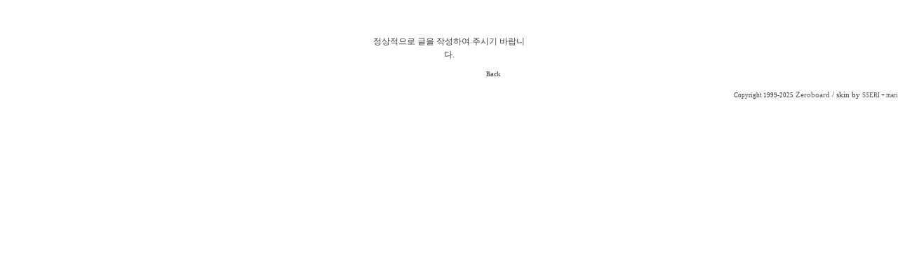

--- FILE ---
content_type: text/css
request_url: http://traha.cafe24.com/bbs/skin/icon_guest22/style.css
body_size: 613
content:
BODY,TD,SELECT,input,DIV,form,TEXTAREA,center,option,pre,blockquote {font-size:9pt; font-family:verdana; color:#5C5C5C;line-height:130%}

A:link    {color:#5C5C5C;text-decoration:none;}
A:visited {color:#5C5C5C;text-decoration:none;}
A:active  {color:#999999;text-decoration:none;}
A:hover  {color:#999999;text-decoration:none;}


.head {border:solid 1 black;font-family:verdana;font-size:9pt;color:black;background-color:white;height:19px}
.textarea {color:#5C5C5C;border:solid 1 #5C5C5C; width:450; height:150;}
.input {color:#5C5C5C;border-width:0px;border-bottom: solid #5C5C5C 1px;}
.submit {border:solid 0 #5C5C5C;font-family:verdana;font-size:7pt;color:#5C5C5C;background-color:transparent;font-weight:bold;}
.small {font-family:verdana;font-size:7pt;}
.reply {border-right: #e3e3e3 0px solid; border-top: #5C5C5C 1px solid; border-left: #e3e3e3 0px solid; border-bottom: #5C5C5C 1px solid; color:#999999; background-color:transparent;}



.notice {border:solid 1 #5C5C5C;width:450;}
.writewidth {width:500;}
.icon {width:85}
.iconprev {border:solid 1 #e3e3e3;width:100%;}
.ver {font-family:verdana;font-size:9pt;}
.small2 {font-family:verdana;font-size:9px;font-weight:bold;}
.ta {font-family:tahoma;font-size:7pt;font-weight:bold;}

<STYLE TYPE="TEXT/CSS">
<!-- scrollbar style -->
BODY { scrollbar-3dlight-color:white;
scrollbar-arrow-color:d6d6d6;
scrollbar-track-color:white;
scrollbar-darkshadow-color:white;
scrollbar-face-color:f6f6f6;
scrollbar-highlight-color:white;
scrollbar-shadow-color:d6d6d6}
-->
</STYLE>